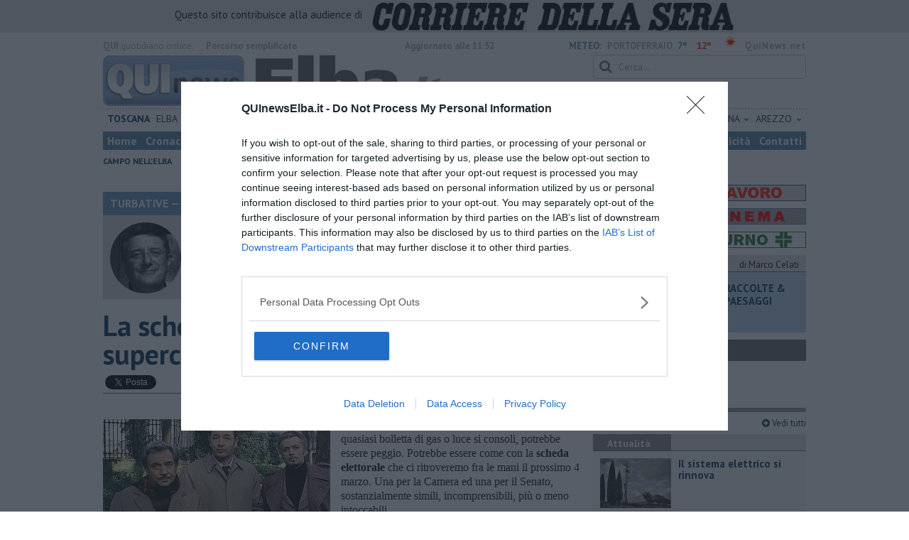

--- FILE ---
content_type: text/html; charset=utf-8
request_url: https://www.google.com/recaptcha/api2/aframe
body_size: 266
content:
<!DOCTYPE HTML><html><head><meta http-equiv="content-type" content="text/html; charset=UTF-8"></head><body><script nonce="N749TypHmMrH5gmdI6gIvw">/** Anti-fraud and anti-abuse applications only. See google.com/recaptcha */ try{var clients={'sodar':'https://pagead2.googlesyndication.com/pagead/sodar?'};window.addEventListener("message",function(a){try{if(a.source===window.parent){var b=JSON.parse(a.data);var c=clients[b['id']];if(c){var d=document.createElement('img');d.src=c+b['params']+'&rc='+(localStorage.getItem("rc::a")?sessionStorage.getItem("rc::b"):"");window.document.body.appendChild(d);sessionStorage.setItem("rc::e",parseInt(sessionStorage.getItem("rc::e")||0)+1);localStorage.setItem("rc::h",'1768995267823');}}}catch(b){}});window.parent.postMessage("_grecaptcha_ready", "*");}catch(b){}</script></body></html>

--- FILE ---
content_type: application/x-javascript;charset=utf-8
request_url: https://smetrics.rcsmetrics.it/id?d_visid_ver=5.4.0&d_fieldgroup=A&mcorgid=AA5673AE52E15B730A490D4C%40AdobeOrg&mid=79126281658911536985219947004492031038&ts=1768995262250
body_size: -41
content:
{"mid":"79126281658911536985219947004492031038"}